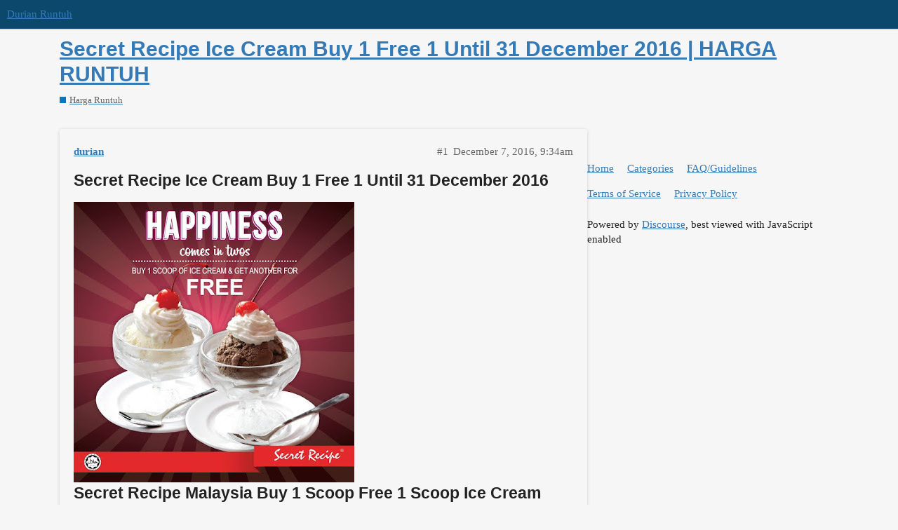

--- FILE ---
content_type: text/html; charset=utf-8
request_url: https://durian.runtuh.com/t/secret-recipe-ice-cream-buy-1-free-1-until-31-december-2016-harga-runtuh/1961
body_size: 3222
content:
<!DOCTYPE html>
<html lang="en">
  <head>
    <meta charset="utf-8">
    <title>Secret Recipe Ice Cream Buy 1 Free 1 Until 31 December 2016 | HARGA RUNTUH - Harga Runtuh - Durian Runtuh</title>
    <meta name="description" content="Secret Recipe Ice Cream Buy 1 Free 1 Until 31 December 2016



    	 

[image]


Secret Recipe Malaysia Buy 1 Scoop Free 1 Scoop Ice Cream Promotion
Buy 1 scoop of ice cream and get another scoop for FREE! Best enjoye&amp;hellip;">
    <meta name="generator" content="Discourse 2.9.0.beta10 - https://github.com/discourse/discourse version fa5f43e7c09914fe7ea6265b43961d29a3e1764e">
<link rel="icon" type="image/png" href="https://durian.runtuh.com/uploads/default/optimized/2X/1/1e8baf47d6f0382b763be4956c11beb9f524c105_2_32x32.png">
<link rel="apple-touch-icon" type="image/png" href="https://durian.runtuh.com/uploads/default/optimized/2X/9/9931e2e73f55c95676d3ce39329e6f7057e6d726_2_180x180.png">
<meta name="theme-color" media="all" content="#0b486b">

<meta name="viewport" content="width=device-width, initial-scale=1.0, minimum-scale=1.0, user-scalable=yes, viewport-fit=cover">
<link rel="canonical" href="https://durian.runtuh.com/t/secret-recipe-ice-cream-buy-1-free-1-until-31-december-2016-harga-runtuh/1961" />

<link rel="search" type="application/opensearchdescription+xml" href="https://durian.runtuh.com/opensearch.xml" title="Durian Runtuh Search">

    <link href="/stylesheets/color_definitions_durian_2_5_460797b25c3fbcbbef587d23d831eae8d588d38f.css?__ws=durian.runtuh.com" media="all" rel="stylesheet" class="light-scheme"/>

  <link href="/stylesheets/desktop_90472a59d7b0d7b07b2f28c8812d4cc78c3852dc.css?__ws=durian.runtuh.com" media="all" rel="stylesheet" data-target="desktop"  />



  <link href="/stylesheets/discourse-adplugin_90472a59d7b0d7b07b2f28c8812d4cc78c3852dc.css?__ws=durian.runtuh.com" media="all" rel="stylesheet" data-target="discourse-adplugin"  />
  <link href="/stylesheets/discourse-details_90472a59d7b0d7b07b2f28c8812d4cc78c3852dc.css?__ws=durian.runtuh.com" media="all" rel="stylesheet" data-target="discourse-details"  />
  <link href="/stylesheets/discourse-local-dates_90472a59d7b0d7b07b2f28c8812d4cc78c3852dc.css?__ws=durian.runtuh.com" media="all" rel="stylesheet" data-target="discourse-local-dates"  />
  <link href="/stylesheets/discourse-narrative-bot_90472a59d7b0d7b07b2f28c8812d4cc78c3852dc.css?__ws=durian.runtuh.com" media="all" rel="stylesheet" data-target="discourse-narrative-bot"  />
  <link href="/stylesheets/discourse-presence_90472a59d7b0d7b07b2f28c8812d4cc78c3852dc.css?__ws=durian.runtuh.com" media="all" rel="stylesheet" data-target="discourse-presence"  />
  <link href="/stylesheets/lazy-yt_90472a59d7b0d7b07b2f28c8812d4cc78c3852dc.css?__ws=durian.runtuh.com" media="all" rel="stylesheet" data-target="lazy-yt"  />
  <link href="/stylesheets/poll_90472a59d7b0d7b07b2f28c8812d4cc78c3852dc.css?__ws=durian.runtuh.com" media="all" rel="stylesheet" data-target="poll"  />
  <link href="/stylesheets/poll_desktop_90472a59d7b0d7b07b2f28c8812d4cc78c3852dc.css?__ws=durian.runtuh.com" media="all" rel="stylesheet" data-target="poll_desktop"  />

  <link href="/stylesheets/desktop_theme_5_b07f5fe53e46ea18a22a1c073285aa52ad56e47f.css?__ws=durian.runtuh.com" media="all" rel="stylesheet" data-target="desktop_theme" data-theme-id="5" data-theme-name="material design theme"/>
<link href="/stylesheets/desktop_theme_3_8a0fca238308bce49f585879f461ba873597f0fa.css?__ws=durian.runtuh.com" media="all" rel="stylesheet" data-target="desktop_theme" data-theme-id="3" data-theme-name="remove advertisement label added by ad plugin"/>

    <link href="https://fonts.googleapis.com/css?family=Roboto:400,500,700" rel="stylesheet">

    <meta id="data-ga-universal-analytics" data-tracking-code="UA-74696259-1" data-json="{&quot;cookieDomain&quot;:&quot;auto&quot;}" data-auto-link-domains="">

  <link rel="preload" href="/assets/google-universal-analytics-v3-4195304cc8fc9564a86cfaf637f43e2582acbb938c5f563f03b3c967c4bf07a4.js" as="script">
<script defer src="/assets/google-universal-analytics-v3-4195304cc8fc9564a86cfaf637f43e2582acbb938c5f563f03b3c967c4bf07a4.js"></script>


        <link rel="alternate nofollow" type="application/rss+xml" title="RSS feed of &#39;Secret Recipe Ice Cream Buy 1 Free 1 Until 31 December 2016 | HARGA RUNTUH&#39;" href="https://durian.runtuh.com/t/secret-recipe-ice-cream-buy-1-free-1-until-31-december-2016-harga-runtuh/1961.rss" />
    <meta property="og:site_name" content="Durian Runtuh" />
<meta property="og:type" content="website" />
<meta name="twitter:card" content="summary" />
<meta name="twitter:image" content="https://durian.runtuh.com/uploads/default/original/1X/e7b05340082cfeee110e01cd2bccde598805bb64.jpg" />
<meta property="og:image" content="https://durian.runtuh.com/uploads/default/original/1X/e7b05340082cfeee110e01cd2bccde598805bb64.jpg" />
<meta property="og:url" content="https://durian.runtuh.com/t/secret-recipe-ice-cream-buy-1-free-1-until-31-december-2016-harga-runtuh/1961" />
<meta name="twitter:url" content="https://durian.runtuh.com/t/secret-recipe-ice-cream-buy-1-free-1-until-31-december-2016-harga-runtuh/1961" />
<meta property="og:title" content="Secret Recipe Ice Cream Buy 1 Free 1 Until 31 December 2016 | HARGA RUNTUH" />
<meta name="twitter:title" content="Secret Recipe Ice Cream Buy 1 Free 1 Until 31 December 2016 | HARGA RUNTUH" />
<meta property="og:description" content="Secret Recipe Ice Cream Buy 1 Free 1 Until 31 December 2016        	      Secret Recipe Malaysia Buy 1 Scoop Free 1 Scoop Ice Cream Promotion Buy 1 scoop of ice cream and get another scoop for FREE! Best enjoyed with your guilty pleasure BFFs only at Secret Recipe! ;)  Secret Recipe Ice Cream Buy One Free One Promo Terms &amp; Conditions  Ice cream flavours selection: chocolate, vanilla, strawberry Valid all day long, from 1- 31 December 2016, while stocks last. Available at all Secret Recipe Pen..." />
<meta name="twitter:description" content="Secret Recipe Ice Cream Buy 1 Free 1 Until 31 December 2016        	      Secret Recipe Malaysia Buy 1 Scoop Free 1 Scoop Ice Cream Promotion Buy 1 scoop of ice cream and get another scoop for FREE! Best enjoyed with your guilty pleasure BFFs only at Secret Recipe! ;)  Secret Recipe Ice Cream Buy One Free One Promo Terms &amp; Conditions  Ice cream flavours selection: chocolate, vanilla, strawberry Valid all day long, from 1- 31 December 2016, while stocks last. Available at all Secret Recipe Pen..." />
<meta property="article:published_time" content="2016-12-07T09:34:32+00:00" />
<meta property="og:ignore_canonical" content="true" />


    
  </head>
  <body class="crawler">
    
    <header>
  <a href="/">
    Durian Runtuh
  </a>
</header>

    <div id="main-outlet" class="wrap" role="main">
        <div id="topic-title">
    <h1>
      <a href="/t/secret-recipe-ice-cream-buy-1-free-1-until-31-december-2016-harga-runtuh/1961">Secret Recipe Ice Cream Buy 1 Free 1 Until 31 December 2016 | HARGA RUNTUH</a>
    </h1>

      <div class="topic-category" itemscope itemtype="http://schema.org/BreadcrumbList">
          <span itemprop="itemListElement" itemscope itemtype="http://schema.org/ListItem">
            <a href="https://durian.runtuh.com/c/harga-runtuh/5" class="badge-wrapper bullet" itemprop="item">
              <span class='badge-category-bg' style='background-color: #0E76BD'></span>
              <span class='badge-category clear-badge'>
                <span class='category-name' itemprop='name'>Harga Runtuh</span>
              </span>
            </a>
            <meta itemprop="position" content="1" />
          </span>
      </div>

  </div>

  


      <div id='post_1' itemscope itemtype='http://schema.org/DiscussionForumPosting' class='topic-body crawler-post'>
        <div class='crawler-post-meta'>
          <div itemprop='publisher' itemscope itemtype="http://schema.org/Organization">
            <meta itemprop='name' content='Durian Runtuh'>
              <div itemprop='logo' itemscope itemtype="http://schema.org/ImageObject">
                <meta itemprop='url' content='https://durian.runtuh.com/uploads/default/original/2X/6/60ae22dabd0202e0faa92f2e968e56846636c6a2.png'>
              </div>
          </div>
          <span class="creator" itemprop="author" itemscope itemtype="http://schema.org/Person">
            <a itemprop="url" href='https://durian.runtuh.com/u/durian'><span itemprop='name'>durian</span></a>
            
          </span>

          <link itemprop="mainEntityOfPage" href="https://durian.runtuh.com/t/secret-recipe-ice-cream-buy-1-free-1-until-31-december-2016-harga-runtuh/1961">

            <link itemprop="image" href="https://durian.runtuh.com/uploads/default/original/1X/e7b05340082cfeee110e01cd2bccde598805bb64.jpg">

          <span class="crawler-post-infos">
              <time itemprop='datePublished' datetime='2016-12-07T09:34:32Z' class='post-time'>
                December 7, 2016,  9:34am
              </time>
              <meta itemprop='dateModified' content='2016-12-07T09:39:35Z'>
          <span itemprop='position'>#1</span>
          </span>
        </div>
        <div class='post' itemprop='articleBody'>
          
<div><div><div>
<a></a>
<h2>
Secret Recipe Ice Cream Buy 1 Free 1 Until 31 December 2016
</h2>
<div>
<p>
    	</p>
<div>
<a href="https://3.bp.blogspot.com/-4aGu5OFCBTc/WEaIPaDY4XI/AAAAAAAABps/PH4_-MIjuj8kUYg17vqPIWWY34iWwSamwCLcB/s1600/Secret%2BRecipe%2BMalaysia%2BIce%2BCream%2BBuy%2B1%2BFree%2B1%2BScoop%2BPromo.jpg"><img src="https://durian.runtuh.com/uploads/default/original/1X/e7b05340082cfeee110e01cd2bccde598805bb64.jpg" width="400" height="400"></a>
</div>
<h2>
Secret Recipe Malaysia Buy 1 Scoop Free 1 Scoop Ice Cream Promotion</h2>
Buy 1 scoop of ice cream and get another scoop for FREE! Best enjoyed with your guilty pleasure BFFs only at Secret Recipe! ;)
<h3>
Secret Recipe Ice Cream Buy One Free One Promo Terms &amp; Conditions</h3>
<ul>
<li>Ice cream flavours selection: chocolate, vanilla, strawberry</li>
<li>Valid all day long, from 1- 31 December 2016, while stocks last.</li>
<li>Available at all Secret Recipe Peninsular outlets, excluding KLIA, KLIA 2, PGIA, Subang Skypark, KTIA, PPUM, Tapah R&amp;R and Medini Mall.</li>
<li>Not valid with other on-going promotions, bank discounts, privileges, set meals or offers.</li>
<li>Pictures shown are for illustration purposes only.</li>
<li>Pricing is inclusive of 6% GST where applicable.</li>
</ul>
#secretrecipemy #buy1free1 #happinesscomesintwos<p><a href="https://www.facebook.com/SecretRecipeMsia/photos/a.378442450804.155527.245602145804/10154296776175805/?type=3&amp;permPage=1">Link</a>
</p>

<p>
    	</p>

</div>
</div></div></div>

<hr>
<small>This is a companion discussion topic for the original entry at <a href="http://harga.runtuh.com/2016/12/secret-recipe-malaysia-ice-cream-buy-1-free-1-scoop-promo.html?m=0">http://harga.runtuh.com/2016/12/secret-recipe-malaysia-ice-cream-buy-1-free-1-scoop-promo.html?m=0</a></small>
        </div>

        <meta itemprop='headline' content='Secret Recipe Ice Cream Buy 1 Free 1 Until 31 December 2016 | HARGA RUNTUH'>
          <meta itemprop='keywords' content=''>

        <div itemprop="interactionStatistic" itemscope itemtype="http://schema.org/InteractionCounter">
           <meta itemprop="interactionType" content="http://schema.org/LikeAction"/>
           <meta itemprop="userInteractionCount" content="0" />
           <span class='post-likes'></span>
         </div>

         <div itemprop="interactionStatistic" itemscope itemtype="http://schema.org/InteractionCounter">
            <meta itemprop="interactionType" content="http://schema.org/CommentAction"/>
            <meta itemprop="userInteractionCount" content="0" />
          </div>

      </div>
      <div id='post_2' itemscope itemtype='http://schema.org/DiscussionForumPosting' class='topic-body crawler-post'>
        <div class='crawler-post-meta'>
          <div itemprop='publisher' itemscope itemtype="http://schema.org/Organization">
            <meta itemprop='name' content='Durian Runtuh'>
              <div itemprop='logo' itemscope itemtype="http://schema.org/ImageObject">
                <meta itemprop='url' content='https://durian.runtuh.com/uploads/default/original/2X/6/60ae22dabd0202e0faa92f2e968e56846636c6a2.png'>
              </div>
          </div>
          <span class="creator" itemprop="author" itemscope itemtype="http://schema.org/Person">
            <a itemprop="url" href='https://durian.runtuh.com/u/durian'><span itemprop='name'>durian</span></a>
            
              closed 
          </span>

          <link itemprop="mainEntityOfPage" href="https://durian.runtuh.com/t/secret-recipe-ice-cream-buy-1-free-1-until-31-december-2016-harga-runtuh/1961">


          <span class="crawler-post-infos">
              <time itemprop='datePublished' datetime='2017-12-07T09:45:18Z' class='post-time'>
                December 7, 2017,  9:45am
              </time>
              <meta itemprop='dateModified' content='2017-12-07T09:45:18Z'>
          <span itemprop='position'>#2</span>
          </span>
        </div>
        <div class='post' itemprop='articleBody'>
          <p>This topic was automatically closed 365 days after the last reply. New replies are no longer allowed.</p>
        </div>

        <meta itemprop='headline' content='Secret Recipe Ice Cream Buy 1 Free 1 Until 31 December 2016 | HARGA RUNTUH'>

        <div itemprop="interactionStatistic" itemscope itemtype="http://schema.org/InteractionCounter">
           <meta itemprop="interactionType" content="http://schema.org/LikeAction"/>
           <meta itemprop="userInteractionCount" content="0" />
           <span class='post-likes'></span>
         </div>

         <div itemprop="interactionStatistic" itemscope itemtype="http://schema.org/InteractionCounter">
            <meta itemprop="interactionType" content="http://schema.org/CommentAction"/>
            <meta itemprop="userInteractionCount" content="0" />
          </div>

      </div>






    </div>
    <footer class="container wrap">
  <nav class='crawler-nav'>
    <ul>
      <li itemscope itemtype='http://schema.org/SiteNavigationElement'>
        <span itemprop='name'>
          <a href='/' itemprop="url">Home </a>
        </span>
      </li>
      <li itemscope itemtype='http://schema.org/SiteNavigationElement'>
        <span itemprop='name'>
          <a href='/categories' itemprop="url">Categories </a>
        </span>
      </li>
      <li itemscope itemtype='http://schema.org/SiteNavigationElement'>
        <span itemprop='name'>
          <a href='/guidelines' itemprop="url">FAQ/Guidelines </a>
        </span>
      </li>
      <li itemscope itemtype='http://schema.org/SiteNavigationElement'>
        <span itemprop='name'>
          <a href='/tos' itemprop="url">Terms of Service </a>
        </span>
      </li>
      <li itemscope itemtype='http://schema.org/SiteNavigationElement'>
        <span itemprop='name'>
          <a href='/privacy' itemprop="url">Privacy Policy </a>
        </span>
      </li>
    </ul>
  </nav>
  <p class='powered-by-link'>Powered by <a href="https://www.discourse.org">Discourse</a>, best viewed with JavaScript enabled</p>
</footer>

    
    
  </body>
  
</html>
